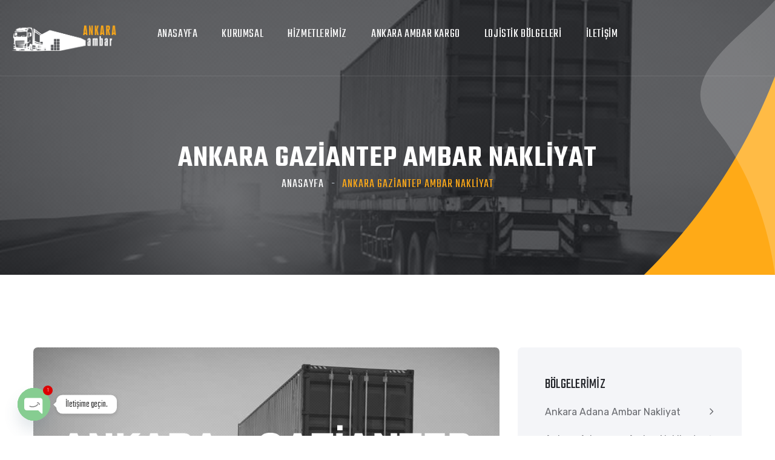

--- FILE ---
content_type: text/html; charset=UTF-8
request_url: https://www.ankarakargoambar.com/ankara-gaziantep-ambar-nakliyat-fiyati/
body_size: 15149
content:
<!doctype html>
<html lang="tr">

<head>
	<meta charset="UTF-8">
	<meta name="viewport" content="width=device-width, initial-scale=1">
	<link rel="profile" href="https://gmpg.org/xfn/11">
	<meta name="publisher" content="Ankara Ambar Kargo VS" />
<meta name="author" content="inyazilim, destek@inyazilim.com" />
<meta name="yandex-verification" content="ea04d2f96f741125" />
	<meta name='robots' content='index, follow, max-image-preview:large, max-snippet:-1, max-video-preview:-1' />

	<!-- This site is optimized with the Yoast SEO plugin v22.8 - https://yoast.com/wordpress/plugins/seo/ -->
	<title>Ankara Gaziantep Ambar Nakliyat - Ankara Ambar Kargo | 0533 400 04 51</title>
	<meta name="description" content="Ankara Gaziantep Ambar Nakliyat" />
	<link rel="canonical" href="https://www.ankarakargoambar.com/ankara-gaziantep-ambar-nakliyat-fiyati/" />
	<meta property="og:locale" content="tr_TR" />
	<meta property="og:type" content="article" />
	<meta property="og:title" content="Ankara Gaziantep Ambar Nakliyat - Ankara Ambar Kargo | 0533 400 04 51" />
	<meta property="og:description" content="Ankara Gaziantep Ambar Nakliyat" />
	<meta property="og:url" content="https://www.ankarakargoambar.com/ankara-gaziantep-ambar-nakliyat-fiyati/" />
	<meta property="og:site_name" content="Ankara Ambar Kargo | 0533 400 04 51" />
	<meta property="article:modified_time" content="2021-05-17T23:31:11+00:00" />
	<meta property="og:image" content="https://www.ankarakargoambar.com/wp-content/uploads/2021/05/ankara-gaziantep-ambar-kargo-nakliye-ambari-sehirlerarasi-nakliyat.jpg" />
	<meta property="og:image:width" content="1000" />
	<meta property="og:image:height" content="500" />
	<meta property="og:image:type" content="image/jpeg" />
	<meta name="twitter:card" content="summary_large_image" />
	<meta name="twitter:label1" content="Tahmini okuma süresi" />
	<meta name="twitter:data1" content="1 dakika" />
	<script type="application/ld+json" class="yoast-schema-graph">{"@context":"https://schema.org","@graph":[{"@type":"WebPage","@id":"https://www.ankarakargoambar.com/ankara-gaziantep-ambar-nakliyat-fiyati/","url":"https://www.ankarakargoambar.com/ankara-gaziantep-ambar-nakliyat-fiyati/","name":"Ankara Gaziantep Ambar Nakliyat - Ankara Ambar Kargo | 0533 400 04 51","isPartOf":{"@id":"https://www.ankarakargoambar.com/#website"},"primaryImageOfPage":{"@id":"https://www.ankarakargoambar.com/ankara-gaziantep-ambar-nakliyat-fiyati/#primaryimage"},"image":{"@id":"https://www.ankarakargoambar.com/ankara-gaziantep-ambar-nakliyat-fiyati/#primaryimage"},"thumbnailUrl":"https://www.ankarakargoambar.com/wp-content/uploads/2021/05/ankara-gaziantep-ambar-kargo-nakliye-ambari-sehirlerarasi-nakliyat.jpg","datePublished":"2021-05-12T14:42:31+00:00","dateModified":"2021-05-17T23:31:11+00:00","description":"Ankara Gaziantep Ambar Nakliyat","breadcrumb":{"@id":"https://www.ankarakargoambar.com/ankara-gaziantep-ambar-nakliyat-fiyati/#breadcrumb"},"inLanguage":"tr","potentialAction":[{"@type":"ReadAction","target":["https://www.ankarakargoambar.com/ankara-gaziantep-ambar-nakliyat-fiyati/"]}]},{"@type":"ImageObject","inLanguage":"tr","@id":"https://www.ankarakargoambar.com/ankara-gaziantep-ambar-nakliyat-fiyati/#primaryimage","url":"https://www.ankarakargoambar.com/wp-content/uploads/2021/05/ankara-gaziantep-ambar-kargo-nakliye-ambari-sehirlerarasi-nakliyat.jpg","contentUrl":"https://www.ankarakargoambar.com/wp-content/uploads/2021/05/ankara-gaziantep-ambar-kargo-nakliye-ambari-sehirlerarasi-nakliyat.jpg","width":1000,"height":500,"caption":"Ankara Gaziantep Ambar Nakliye Kargo Ambarı Fiyatı"},{"@type":"BreadcrumbList","@id":"https://www.ankarakargoambar.com/ankara-gaziantep-ambar-nakliyat-fiyati/#breadcrumb","itemListElement":[{"@type":"ListItem","position":1,"name":"Anasayfa","item":"https://www.ankarakargoambar.com/"},{"@type":"ListItem","position":2,"name":"Ankara Gaziantep Ambar Nakliyat"}]},{"@type":"WebSite","@id":"https://www.ankarakargoambar.com/#website","url":"https://www.ankarakargoambar.com/","name":"Ankara Ambar Kargo | 0533 400 04 51","description":"Ankara Ambar Kargo Nakliye 0533 400 04 51, Ankara Ambar, Ankara Kargo, Ambar Kargo Nakliyat,Ankara Ambar nakliye,ankara istanbul ambar nakliye,ankara istanbul ambar nakliyat, ankara izmir ambar nakliye,ankara izmir ambar nakliyat,ankara kocaeli ambar nakliye,ankara kocaeli ambar nakliyat, ankara sakarya ambar nakliyat,ankara kayseri,  ambar nakliyat,ankara mersin ambar nakliyat,ambar kargo ankara istanbul,ankara istanbul ambar kargo,","publisher":{"@id":"https://www.ankarakargoambar.com/#organization"},"potentialAction":[{"@type":"SearchAction","target":{"@type":"EntryPoint","urlTemplate":"https://www.ankarakargoambar.com/?s={search_term_string}"},"query-input":"required name=search_term_string"}],"inLanguage":"tr"},{"@type":"Organization","@id":"https://www.ankarakargoambar.com/#organization","name":"Ankara Ambar Kargo | 0533 400 04 51","url":"https://www.ankarakargoambar.com/","logo":{"@type":"ImageObject","inLanguage":"tr","@id":"https://www.ankarakargoambar.com/#/schema/logo/image/","url":"https://www.ankarakargoambar.com/wp-content/uploads/2021/05/ankara-ambar-kargo-logo.png","contentUrl":"https://www.ankarakargoambar.com/wp-content/uploads/2021/05/ankara-ambar-kargo-logo.png","width":746,"height":190,"caption":"Ankara Ambar Kargo | 0533 400 04 51"},"image":{"@id":"https://www.ankarakargoambar.com/#/schema/logo/image/"}}]}</script>
	<!-- / Yoast SEO plugin. -->


<link rel='dns-prefetch' href='//fonts.googleapis.com' />
<link rel="alternate" type="application/rss+xml" title="Ankara Ambar Kargo | 0533 400 04 51 &raquo; akışı" href="https://www.ankarakargoambar.com/feed/" />
<link rel="alternate" type="application/rss+xml" title="Ankara Ambar Kargo | 0533 400 04 51 &raquo; yorum akışı" href="https://www.ankarakargoambar.com/comments/feed/" />
<link rel="alternate" title="oEmbed (JSON)" type="application/json+oembed" href="https://www.ankarakargoambar.com/wp-json/oembed/1.0/embed?url=https%3A%2F%2Fwww.ankarakargoambar.com%2Fankara-gaziantep-ambar-nakliyat-fiyati%2F" />
<link rel="alternate" title="oEmbed (XML)" type="text/xml+oembed" href="https://www.ankarakargoambar.com/wp-json/oembed/1.0/embed?url=https%3A%2F%2Fwww.ankarakargoambar.com%2Fankara-gaziantep-ambar-nakliyat-fiyati%2F&#038;format=xml" />
<style id='wp-img-auto-sizes-contain-inline-css'>
img:is([sizes=auto i],[sizes^="auto," i]){contain-intrinsic-size:3000px 1500px}
/*# sourceURL=wp-img-auto-sizes-contain-inline-css */
</style>
<style id='wp-emoji-styles-inline-css'>

	img.wp-smiley, img.emoji {
		display: inline !important;
		border: none !important;
		box-shadow: none !important;
		height: 1em !important;
		width: 1em !important;
		margin: 0 0.07em !important;
		vertical-align: -0.1em !important;
		background: none !important;
		padding: 0 !important;
	}
/*# sourceURL=wp-emoji-styles-inline-css */
</style>
<link rel='stylesheet' id='wp-block-library-css' href='https://www.ankarakargoambar.com/wp-includes/css/dist/block-library/style.min.css?ver=6.9' media='all' />
<style id='global-styles-inline-css'>
:root{--wp--preset--aspect-ratio--square: 1;--wp--preset--aspect-ratio--4-3: 4/3;--wp--preset--aspect-ratio--3-4: 3/4;--wp--preset--aspect-ratio--3-2: 3/2;--wp--preset--aspect-ratio--2-3: 2/3;--wp--preset--aspect-ratio--16-9: 16/9;--wp--preset--aspect-ratio--9-16: 9/16;--wp--preset--color--black: #000000;--wp--preset--color--cyan-bluish-gray: #abb8c3;--wp--preset--color--white: #ffffff;--wp--preset--color--pale-pink: #f78da7;--wp--preset--color--vivid-red: #cf2e2e;--wp--preset--color--luminous-vivid-orange: #ff6900;--wp--preset--color--luminous-vivid-amber: #fcb900;--wp--preset--color--light-green-cyan: #7bdcb5;--wp--preset--color--vivid-green-cyan: #00d084;--wp--preset--color--pale-cyan-blue: #8ed1fc;--wp--preset--color--vivid-cyan-blue: #0693e3;--wp--preset--color--vivid-purple: #9b51e0;--wp--preset--gradient--vivid-cyan-blue-to-vivid-purple: linear-gradient(135deg,rgb(6,147,227) 0%,rgb(155,81,224) 100%);--wp--preset--gradient--light-green-cyan-to-vivid-green-cyan: linear-gradient(135deg,rgb(122,220,180) 0%,rgb(0,208,130) 100%);--wp--preset--gradient--luminous-vivid-amber-to-luminous-vivid-orange: linear-gradient(135deg,rgb(252,185,0) 0%,rgb(255,105,0) 100%);--wp--preset--gradient--luminous-vivid-orange-to-vivid-red: linear-gradient(135deg,rgb(255,105,0) 0%,rgb(207,46,46) 100%);--wp--preset--gradient--very-light-gray-to-cyan-bluish-gray: linear-gradient(135deg,rgb(238,238,238) 0%,rgb(169,184,195) 100%);--wp--preset--gradient--cool-to-warm-spectrum: linear-gradient(135deg,rgb(74,234,220) 0%,rgb(151,120,209) 20%,rgb(207,42,186) 40%,rgb(238,44,130) 60%,rgb(251,105,98) 80%,rgb(254,248,76) 100%);--wp--preset--gradient--blush-light-purple: linear-gradient(135deg,rgb(255,206,236) 0%,rgb(152,150,240) 100%);--wp--preset--gradient--blush-bordeaux: linear-gradient(135deg,rgb(254,205,165) 0%,rgb(254,45,45) 50%,rgb(107,0,62) 100%);--wp--preset--gradient--luminous-dusk: linear-gradient(135deg,rgb(255,203,112) 0%,rgb(199,81,192) 50%,rgb(65,88,208) 100%);--wp--preset--gradient--pale-ocean: linear-gradient(135deg,rgb(255,245,203) 0%,rgb(182,227,212) 50%,rgb(51,167,181) 100%);--wp--preset--gradient--electric-grass: linear-gradient(135deg,rgb(202,248,128) 0%,rgb(113,206,126) 100%);--wp--preset--gradient--midnight: linear-gradient(135deg,rgb(2,3,129) 0%,rgb(40,116,252) 100%);--wp--preset--font-size--small: 13px;--wp--preset--font-size--medium: 20px;--wp--preset--font-size--large: 36px;--wp--preset--font-size--x-large: 42px;--wp--preset--spacing--20: 0.44rem;--wp--preset--spacing--30: 0.67rem;--wp--preset--spacing--40: 1rem;--wp--preset--spacing--50: 1.5rem;--wp--preset--spacing--60: 2.25rem;--wp--preset--spacing--70: 3.38rem;--wp--preset--spacing--80: 5.06rem;--wp--preset--shadow--natural: 6px 6px 9px rgba(0, 0, 0, 0.2);--wp--preset--shadow--deep: 12px 12px 50px rgba(0, 0, 0, 0.4);--wp--preset--shadow--sharp: 6px 6px 0px rgba(0, 0, 0, 0.2);--wp--preset--shadow--outlined: 6px 6px 0px -3px rgb(255, 255, 255), 6px 6px rgb(0, 0, 0);--wp--preset--shadow--crisp: 6px 6px 0px rgb(0, 0, 0);}:where(.is-layout-flex){gap: 0.5em;}:where(.is-layout-grid){gap: 0.5em;}body .is-layout-flex{display: flex;}.is-layout-flex{flex-wrap: wrap;align-items: center;}.is-layout-flex > :is(*, div){margin: 0;}body .is-layout-grid{display: grid;}.is-layout-grid > :is(*, div){margin: 0;}:where(.wp-block-columns.is-layout-flex){gap: 2em;}:where(.wp-block-columns.is-layout-grid){gap: 2em;}:where(.wp-block-post-template.is-layout-flex){gap: 1.25em;}:where(.wp-block-post-template.is-layout-grid){gap: 1.25em;}.has-black-color{color: var(--wp--preset--color--black) !important;}.has-cyan-bluish-gray-color{color: var(--wp--preset--color--cyan-bluish-gray) !important;}.has-white-color{color: var(--wp--preset--color--white) !important;}.has-pale-pink-color{color: var(--wp--preset--color--pale-pink) !important;}.has-vivid-red-color{color: var(--wp--preset--color--vivid-red) !important;}.has-luminous-vivid-orange-color{color: var(--wp--preset--color--luminous-vivid-orange) !important;}.has-luminous-vivid-amber-color{color: var(--wp--preset--color--luminous-vivid-amber) !important;}.has-light-green-cyan-color{color: var(--wp--preset--color--light-green-cyan) !important;}.has-vivid-green-cyan-color{color: var(--wp--preset--color--vivid-green-cyan) !important;}.has-pale-cyan-blue-color{color: var(--wp--preset--color--pale-cyan-blue) !important;}.has-vivid-cyan-blue-color{color: var(--wp--preset--color--vivid-cyan-blue) !important;}.has-vivid-purple-color{color: var(--wp--preset--color--vivid-purple) !important;}.has-black-background-color{background-color: var(--wp--preset--color--black) !important;}.has-cyan-bluish-gray-background-color{background-color: var(--wp--preset--color--cyan-bluish-gray) !important;}.has-white-background-color{background-color: var(--wp--preset--color--white) !important;}.has-pale-pink-background-color{background-color: var(--wp--preset--color--pale-pink) !important;}.has-vivid-red-background-color{background-color: var(--wp--preset--color--vivid-red) !important;}.has-luminous-vivid-orange-background-color{background-color: var(--wp--preset--color--luminous-vivid-orange) !important;}.has-luminous-vivid-amber-background-color{background-color: var(--wp--preset--color--luminous-vivid-amber) !important;}.has-light-green-cyan-background-color{background-color: var(--wp--preset--color--light-green-cyan) !important;}.has-vivid-green-cyan-background-color{background-color: var(--wp--preset--color--vivid-green-cyan) !important;}.has-pale-cyan-blue-background-color{background-color: var(--wp--preset--color--pale-cyan-blue) !important;}.has-vivid-cyan-blue-background-color{background-color: var(--wp--preset--color--vivid-cyan-blue) !important;}.has-vivid-purple-background-color{background-color: var(--wp--preset--color--vivid-purple) !important;}.has-black-border-color{border-color: var(--wp--preset--color--black) !important;}.has-cyan-bluish-gray-border-color{border-color: var(--wp--preset--color--cyan-bluish-gray) !important;}.has-white-border-color{border-color: var(--wp--preset--color--white) !important;}.has-pale-pink-border-color{border-color: var(--wp--preset--color--pale-pink) !important;}.has-vivid-red-border-color{border-color: var(--wp--preset--color--vivid-red) !important;}.has-luminous-vivid-orange-border-color{border-color: var(--wp--preset--color--luminous-vivid-orange) !important;}.has-luminous-vivid-amber-border-color{border-color: var(--wp--preset--color--luminous-vivid-amber) !important;}.has-light-green-cyan-border-color{border-color: var(--wp--preset--color--light-green-cyan) !important;}.has-vivid-green-cyan-border-color{border-color: var(--wp--preset--color--vivid-green-cyan) !important;}.has-pale-cyan-blue-border-color{border-color: var(--wp--preset--color--pale-cyan-blue) !important;}.has-vivid-cyan-blue-border-color{border-color: var(--wp--preset--color--vivid-cyan-blue) !important;}.has-vivid-purple-border-color{border-color: var(--wp--preset--color--vivid-purple) !important;}.has-vivid-cyan-blue-to-vivid-purple-gradient-background{background: var(--wp--preset--gradient--vivid-cyan-blue-to-vivid-purple) !important;}.has-light-green-cyan-to-vivid-green-cyan-gradient-background{background: var(--wp--preset--gradient--light-green-cyan-to-vivid-green-cyan) !important;}.has-luminous-vivid-amber-to-luminous-vivid-orange-gradient-background{background: var(--wp--preset--gradient--luminous-vivid-amber-to-luminous-vivid-orange) !important;}.has-luminous-vivid-orange-to-vivid-red-gradient-background{background: var(--wp--preset--gradient--luminous-vivid-orange-to-vivid-red) !important;}.has-very-light-gray-to-cyan-bluish-gray-gradient-background{background: var(--wp--preset--gradient--very-light-gray-to-cyan-bluish-gray) !important;}.has-cool-to-warm-spectrum-gradient-background{background: var(--wp--preset--gradient--cool-to-warm-spectrum) !important;}.has-blush-light-purple-gradient-background{background: var(--wp--preset--gradient--blush-light-purple) !important;}.has-blush-bordeaux-gradient-background{background: var(--wp--preset--gradient--blush-bordeaux) !important;}.has-luminous-dusk-gradient-background{background: var(--wp--preset--gradient--luminous-dusk) !important;}.has-pale-ocean-gradient-background{background: var(--wp--preset--gradient--pale-ocean) !important;}.has-electric-grass-gradient-background{background: var(--wp--preset--gradient--electric-grass) !important;}.has-midnight-gradient-background{background: var(--wp--preset--gradient--midnight) !important;}.has-small-font-size{font-size: var(--wp--preset--font-size--small) !important;}.has-medium-font-size{font-size: var(--wp--preset--font-size--medium) !important;}.has-large-font-size{font-size: var(--wp--preset--font-size--large) !important;}.has-x-large-font-size{font-size: var(--wp--preset--font-size--x-large) !important;}
/*# sourceURL=global-styles-inline-css */
</style>

<style id='classic-theme-styles-inline-css'>
/*! This file is auto-generated */
.wp-block-button__link{color:#fff;background-color:#32373c;border-radius:9999px;box-shadow:none;text-decoration:none;padding:calc(.667em + 2px) calc(1.333em + 2px);font-size:1.125em}.wp-block-file__button{background:#32373c;color:#fff;text-decoration:none}
/*# sourceURL=/wp-includes/css/classic-themes.min.css */
</style>
<link rel='stylesheet' id='chaty-front-css-css' href='https://www.ankarakargoambar.com/wp-content/plugins/chaty/css/chaty-front.min.css?ver=3.2.41621884610' media='all' />
<link rel='stylesheet' id='owl-carousel-css' href='https://www.ankarakargoambar.com/wp-content/plugins/linoor-addon/assets/vendors/owl-carousel/owl.css?ver=1619821278' media='all' />
<link rel='stylesheet' id='jarallax-css' href='https://www.ankarakargoambar.com/wp-content/plugins/linoor-addon/assets/vendors/jarallax/jarallax.css?ver=1619821278' media='all' />
<link rel='stylesheet' id='animate-css' href='https://www.ankarakargoambar.com/wp-content/plugins/linoor-addon/assets/vendors/animate/animate.min.css?ver=1619821278' media='all' />
<link rel='stylesheet' id='jquery-fancybox-css' href='https://www.ankarakargoambar.com/wp-content/plugins/linoor-addon/assets/vendors/jquery-fancybox/jquery.fancybox.min.css?ver=1619821278' media='all' />
<link rel='stylesheet' id='jquery-ui-css' href='https://www.ankarakargoambar.com/wp-content/plugins/linoor-addon/assets/vendors/jquery-ui/jquery-ui.css?ver=1619821278' media='all' />
<link rel='stylesheet' id='linoor-fonts-css' href='//fonts.googleapis.com/css?family=Rubik%3A400%2C700%7CTeko%3A300%2C400%2C500%2C600%2C700%26subset%3Dlatin%2Clatin-ext' media='all' />
<link rel='stylesheet' id='flaticons-css' href='https://www.ankarakargoambar.com/wp-content/themes/ambar/assets/vendors/flaticons/css/flaticon.css?ver=1.1' media='all' />
<link rel='stylesheet' id='bootstrap-css' href='https://www.ankarakargoambar.com/wp-content/themes/ambar/assets/vendors/bootstrap/css/bootstrap.min.css?ver=4.5.3' media='all' />
<link rel='stylesheet' id='fontawesome-css' href='https://www.ankarakargoambar.com/wp-content/themes/ambar/assets/vendors/fontawesome/css/all.min.css?ver=5.15.1' media='all' />
<link rel='stylesheet' id='linoor-style-css' href='https://www.ankarakargoambar.com/wp-content/themes/ambar/style.css?ver=1768921388' media='all' />
<link rel='stylesheet' id='linoor-main-css' href='https://www.ankarakargoambar.com/wp-content/themes/ambar/assets/css/linoor-main.css?ver=1768921388' media='all' />
<style id='linoor-main-inline-css'>
:root {--thm-base: #ffaa17; --thm-black: #222429; }.page-banner .image-layer { background-image: url(); } :root {--thm-base: #ffaa17; --thm-black: #222429; }.page-banner .image-layer { background-image: url(https://www.ankarakargoambar.com/wp-content/uploads/2021/05/ankara-gaziantep-ambar-kargo-nakliye-ambari.jpg); }
/*# sourceURL=linoor-main-inline-css */
</style>
<link rel='stylesheet' id='linoor-responsive-css' href='https://www.ankarakargoambar.com/wp-content/themes/ambar/assets/css/linoor-responsive.css?ver=1768921388' media='all' />
<script src="https://www.ankarakargoambar.com/wp-includes/js/jquery/jquery.min.js?ver=3.7.1" id="jquery-core-js"></script>
<script src="https://www.ankarakargoambar.com/wp-includes/js/jquery/jquery-migrate.min.js?ver=3.4.1" id="jquery-migrate-js"></script>
<meta name="generator" content="WordPress 6.9" />
<link rel='shortlink' href='https://www.ankarakargoambar.com/?p=1252' />
<meta name="generator" content="Elementor 3.21.8; features: e_optimized_assets_loading, additional_custom_breakpoints; settings: css_print_method-external, google_font-enabled, font_display-auto">
<link rel="icon" href="https://www.ankarakargoambar.com/wp-content/uploads/2021/05/cropped-ankara-ambar-kargo-nakliyat-32x32.png" sizes="32x32" />
<link rel="icon" href="https://www.ankarakargoambar.com/wp-content/uploads/2021/05/cropped-ankara-ambar-kargo-nakliyat-192x192.png" sizes="192x192" />
<link rel="apple-touch-icon" href="https://www.ankarakargoambar.com/wp-content/uploads/2021/05/cropped-ankara-ambar-kargo-nakliyat-180x180.png" />
<meta name="msapplication-TileImage" content="https://www.ankarakargoambar.com/wp-content/uploads/2021/05/cropped-ankara-ambar-kargo-nakliyat-270x270.png" />
<style id="kirki-inline-styles"></style><link rel='stylesheet' id='elementor-frontend-css' href='https://www.ankarakargoambar.com/wp-content/plugins/elementor/assets/css/frontend.min.css?ver=3.21.8' media='all' />
<link rel='stylesheet' id='elementor-post-293-css' href='https://www.ankarakargoambar.com/wp-content/uploads/elementor/css/post-293.css?ver=1717140885' media='all' />
<link rel='stylesheet' id='elementor-icons-css' href='https://www.ankarakargoambar.com/wp-content/plugins/elementor/assets/lib/eicons/css/elementor-icons.min.css?ver=5.29.0' media='all' />
<link rel='stylesheet' id='swiper-css' href='https://www.ankarakargoambar.com/wp-content/plugins/elementor/assets/lib/swiper/v8/css/swiper.min.css?ver=8.4.5' media='all' />
<link rel='stylesheet' id='elementor-post-912-css' href='https://www.ankarakargoambar.com/wp-content/uploads/elementor/css/post-912.css?ver=1717140885' media='all' />
<link rel='stylesheet' id='elementor-global-css' href='https://www.ankarakargoambar.com/wp-content/uploads/elementor/css/global.css?ver=1717140885' media='all' />
<link rel='stylesheet' id='google-fonts-1-css' href='https://fonts.googleapis.com/css?family=Roboto%3A100%2C100italic%2C200%2C200italic%2C300%2C300italic%2C400%2C400italic%2C500%2C500italic%2C600%2C600italic%2C700%2C700italic%2C800%2C800italic%2C900%2C900italic%7CRoboto+Slab%3A100%2C100italic%2C200%2C200italic%2C300%2C300italic%2C400%2C400italic%2C500%2C500italic%2C600%2C600italic%2C700%2C700italic%2C800%2C800italic%2C900%2C900italic&#038;display=auto&#038;subset=latin-ext&#038;ver=6.9' media='all' />
</head>

<body class="wp-singular page-template-default page page-id-1252 wp-custom-logo wp-theme-ambar elementor-default elementor-kit-912">
	
		<div style="position:fixed;width:100px;height:100px;left:-200px;overflow:hidden;">
<a href="https://www.ankarakargoambar.com/" title="ankara ambar kargo">ankara ambar kargo</a> 
<a href="https://www.ikincielesyasatal.com/" title="ikinci el eşya alanlar">ikinci el beyaz eşya alanlar</a> 
<a href="https://www.alperenerol.av.tr/" title="antalya avukat">antalya avukat</a>
</div>
	
	<div class="page-wrapper ">
		<div id="page" class="site">


			<!-- Main Header -->
						<header class="main-header header-style-one sticky-menu">

				<!-- Header Upper -->
				<div class="header-upper">
					<div class="inner-container clearfix">
						<!--Logo-->
						<div class="logo-box">
							<div class="logo">
								<a href="https://www.ankarakargoambar.com/">
									<img width="175" src="https://www.ankarakargoambar.com/wp-content/uploads/2021/05/ankara-ambar-kargo-logo.png" alt="Ankara Ambar Kargo | 0533 400 04 51">								</a>
							</div>
						</div>
						<div class="nav-outer clearfix">
							<!--Mobile Navigation Toggler-->
							<div class="mobile-nav-toggler"><span class="icon flaticon-menu-2"></span><span class="txt">Menu</span></div>

							<!-- Main Menu -->
							<nav class="main-menu navbar-expand-md navbar-light">
								<div class="collapse navbar-collapse show clearfix" id="navbarSupportedContent">
									<div class="menu-main-menu-container"><ul id="primary-menu" class="navigation clearfix"><li id="menu-item-984" class="menu-item menu-item-type-post_type menu-item-object-page menu-item-home menu-item-984"><a href="https://www.ankarakargoambar.com/">Anasayfa</a></li>
<li id="menu-item-1846" class="menu-item menu-item-type-post_type menu-item-object-page menu-item-1846"><a href="https://www.ankarakargoambar.com/ankara-ambar-kargo-hakkinda/">Kurumsal</a></li>
<li id="menu-item-975" class="menu-item menu-item-type-custom menu-item-object-custom menu-item-home menu-item-has-children menu-item-975"><a href="https://www.ankarakargoambar.com/">Hizmetlerimiz</a>
<ul class="sub-menu">
	<li id="menu-item-1161" class="menu-item menu-item-type-post_type menu-item-object-page menu-item-1161"><a href="https://www.ankarakargoambar.com/ambar-kargo-tasimaciligi/">Ambar Kargo</a></li>
	<li id="menu-item-1165" class="menu-item menu-item-type-post_type menu-item-object-page menu-item-1165"><a href="https://www.ankarakargoambar.com/kargo-tasimaciligi/">Kargo Taşımacılığı</a></li>
	<li id="menu-item-1835" class="menu-item menu-item-type-post_type menu-item-object-page menu-item-1835"><a href="https://www.ankarakargoambar.com/parsiyel-tasimacilik/">Parsiyel Taşımacılık</a></li>
	<li id="menu-item-1841" class="menu-item menu-item-type-post_type menu-item-object-page menu-item-1841"><a href="https://www.ankarakargoambar.com/ankara-sehirlerarasi-nakliyat/">Şehirlerarası Nakliyat</a></li>
</ul>
</li>
<li id="menu-item-977" class="menu-item menu-item-type-custom menu-item-object-custom menu-item-977"><a href="https://www.ankarakargoambar.com/ambar-kargo-tasimaciligi/">Ankara Ambar Kargo</a></li>
<li id="menu-item-1572" class="menu-item menu-item-type-post_type menu-item-object-page menu-item-1572"><a href="https://www.ankarakargoambar.com/ankara-ambar-kargo-lojistik-bolgeleri/">Lojistik Bölgeleri</a></li>
<li id="menu-item-1168" class="menu-item menu-item-type-post_type menu-item-object-page menu-item-1168"><a href="https://www.ankarakargoambar.com/ankara-ambar-kargo-iletisim/">İletişim</a></li>
</ul></div>								</div>
							</nav>
						</div>

						<div class="other-links clearfix">
							<!--Search Btn-->
														
																				</div>

					</div>
				</div>
				<!--End Header Upper-->


			</header>
			<!-- End Main Header -->


			<!--Search Popup-->
			<div class="search-popup">
				<div class="search-popup__overlay">
				</div><!-- /.search-popup__overlay -->
				<div class="search-popup__inner">
					<form role="search" method="get" class="searchform" action="https://www.ankarakargoambar.com/" >
        <input type="text" value="" name="s" placeholder="Search here...">
        <button type="submit"><i class="icon flaticon-magnifying-glass-1"></i></button>
    </form>				</div><!-- /.search-popup__inner -->
			</div><!-- /.search-popup -->


			
							
<!-- Banner Section -->
<section class="page-banner">
    <div class="image-layer"></div>
    <div class="shape-1"></div>
    <div class="shape-2"></div>
    <div class="banner-inner">
        <div class="auto-container">
            <div class="inner-container clearfix">
                                <h1>
                                            Ankara Gaziantep Ambar Nakliyat                                    </h1>

                
                                    <div class="page-nav">
                        <ul class="bread-crumb clearfix"><li class="thm-breadcrumb__item"><a href="https://www.ankarakargoambar.com">Anasayfa</a></li><li class="thm-breadcrumb__item active"><span>Ankara Gaziantep Ambar Nakliyat</span></li></ul>                    </div>
                            </div>
        </div>
    </div>
</section>
<!--End Banner Section -->			



<div class="sidebar-page-container">
	<div class="auto-container">
		<div class="row clearfix">

			<!--Content Side-->
			<div class="content-side col-lg-8 col-md-12 col-sm-12">
				<main id="primary" class="site-main blog-posts">

					
<article id="post-1252" class="post-details post-1252 page type-page status-publish has-post-thumbnail hentry">
	<div class="inner-box">
		
			<div class="image-box post-thumbnail">
				<img fetchpriority="high" width="1000" height="500" src="https://www.ankarakargoambar.com/wp-content/uploads/2021/05/ankara-gaziantep-ambar-kargo-nakliye-ambari-sehirlerarasi-nakliyat.jpg" class="attachment-post-thumbnail size-post-thumbnail wp-post-image" alt="Ankara Gaziantep Ambar Nakliye Kargo Ambarı Fiyatı" decoding="async" srcset="https://www.ankarakargoambar.com/wp-content/uploads/2021/05/ankara-gaziantep-ambar-kargo-nakliye-ambari-sehirlerarasi-nakliyat.jpg 1000w, https://www.ankarakargoambar.com/wp-content/uploads/2021/05/ankara-gaziantep-ambar-kargo-nakliye-ambari-sehirlerarasi-nakliyat-300x150.jpg 300w, https://www.ankarakargoambar.com/wp-content/uploads/2021/05/ankara-gaziantep-ambar-kargo-nakliye-ambari-sehirlerarasi-nakliyat-768x384.jpg 768w, https://www.ankarakargoambar.com/wp-content/uploads/2021/05/ankara-gaziantep-ambar-kargo-nakliye-ambari-sehirlerarasi-nakliyat-570x285.jpg 570w, https://www.ankarakargoambar.com/wp-content/uploads/2021/05/ankara-gaziantep-ambar-kargo-nakliye-ambari-sehirlerarasi-nakliyat-380x190.jpg 380w" sizes="(max-width: 1000px) 100vw, 1000px" />			</div><!-- .post-thumbnail -->

		

		<div class="lower-box">

			<div class="entry-content clearfix text">
				<h1><strong>Ankara Gaziantep Ambar Kargo</strong></h1>
<p>Ankara Gaziantep arasındaki nakliyat hizmetleri vermekte olan bir nakliyat firmasıyız. Vermiş olduğumuz hizmetler hızlı ve bütçenizi sarsmayacak kadar ekonomik bir şekilde yürütülmektedir. İşinde uzman profesyonel bir ekiple ve son sistem ekipmanlarla çalışmaktayız. Vermekte olduğumuz güvenli ve kaliteli hizmetler müşteri memnuniyeti esasına dayanmaktadır.</p>
<p>Profesyonel bir ekip ve gelişmiş son sistem ekipmanlarla çalışmaktayız. Firmamız son yıllarda sıkça karşımıza çıkmakta olan bir hizmet olan <strong>Ambar hizmeti </strong>vermektedir. Çok ekonomik ve kullanışlı bir uygulama olan Ambar hizmeti ile sektörde büyük bir açığı kapatmaktadır. <strong>Ankara ambar firması </strong>olarak hizmete konu olan eşyaların özelliklerine uygun ambalajlanması ve taşınmasını temin etmekteyiz.</p>
<p>Tek bir araçla birden fazla kişinin eşyalarının taşınma işlemini Ambar hizmeti denilmektedir. Aynı araçla aynı yöne gidecek eşyaları aynı anda taşımak hem maddi anlamda bütçenizi sarsmayacak hem ben çok pratik bir şekilde eşyalarınız yerine ulaşacaktır.</p>
<p><strong>Hizmetlerimiz</strong></p>
<p>Firmamız Ankara ile Gaziantep arasında nakliyata konu olabilecek her türlü eşya ve yükü güvenli bir şekilde yeni adresine teslim etmektedir. Eşyalarınızı güvenli ve hasarsız bir şekilde, taşınacak eşyanın özelliğini ve yapısına uygun olarak taşımaktadır. Vermiş olduğumuz hizmetler arasında yer alanlardan bazıları şunlardır;</p>
<ul>
<li>Ankara Gaziantep arası eşya taşımacılığı</li>
<li>Nakliyat ambarı</li>
<li>Parça yük nakliyesi</li>
<li>Komple nakliyat hizmetleri vermekte olan firmamız ile iletişim numaraları üzerinden irtibata geçebilirsiniz. Ayrıca sürekli güncellediğimde internet sitemiz üzerinden vermiş olduğumuz bütün hizmetleri ayrıntılı olarak inceleyebilirsiniz.</li>
</ul>
			</div><!-- .entry-content -->
		</div><!-- /.lower-box -->

	</div><!-- /.inner-box -->
</article><!-- #post-1252 -->


				</main><!-- #main -->
			</div>

							<!--Sidebar Side-->
				<div class="sidebar-side col-lg-4 col-md-12 col-sm-12">
					<aside class="sidebar blog-sidebar">
						
<aside id="secondary" class="widget-area">
	<section id="pages-3" class="widget sidebar-widget widget_pages"><div class="widget-inner"><div class="sidebar-title"><h4>Bölgelerimiz</h4></div>
			<ul>
				<li class="page_item page-item-1192"><a href="https://www.ankarakargoambar.com/ankara-adana-ambar-nakliyat-fiyati/">Ankara Adana Ambar Nakliyat</a></li>
<li class="page_item page-item-1411"><a href="https://www.ankarakargoambar.com/ankara-adiyaman-ambar-nakliyat-fiyati/">Ankara Adıyaman Ambar Nakliyat</a></li>
<li class="page_item page-item-1419"><a href="https://www.ankarakargoambar.com/ankara-afyonkarahisar-ambar-nakliyat-fiyati/">Ankara Afyonkarahisar Ambar Nakliyat</a></li>
<li class="page_item page-item-1421"><a href="https://www.ankarakargoambar.com/ankara-agri-ambar-nakliyat-fiyati/">Ankara Ağrı Ambar Nakliyat</a></li>
<li class="page_item page-item-1423"><a href="https://www.ankarakargoambar.com/ankara-aksaray-ambar-nakliyat-fiyati/">Ankara Aksaray Ambar Nakliyat</a></li>
<li class="page_item page-item-1426"><a href="https://www.ankarakargoambar.com/ankara-amasya-ambar-nakliyat-fiyati/">Ankara Amasya Ambar Nakliyat</a></li>
<li class="page_item page-item-1842"><a href="https://www.ankarakargoambar.com/ankara-ambar-kargo-hakkinda/">Ankara Ambar Hakkında</a></li>
<li class="page_item page-item-1199"><a href="https://www.ankarakargoambar.com/ankara-ambar-kargo-lojistik-bolgeleri/">Ankara Ambar Kargo Lojistik Bölgeleri</a></li>
<li class="page_item page-item-1221"><a href="https://www.ankarakargoambar.com/ankara-antalya-ambar-nakliyat-fiyati/">Ankara Antalya Ambar Nakliyat</a></li>
<li class="page_item page-item-1429"><a href="https://www.ankarakargoambar.com/ankara-ardahan-ambar-nakliyat-fiyati/">Ankara Ardahan Ambar Nakliyat</a></li>
<li class="page_item page-item-1434"><a href="https://www.ankarakargoambar.com/ankara-artvin-ambar-nakliyat-fiyati/">Ankara Artvin Ambar Nakliyat</a></li>
<li class="page_item page-item-1248"><a href="https://www.ankarakargoambar.com/ankara-aydin-ambar-nakliyat-fiyati/">Ankara Aydın Ambar Nakliyat</a></li>
<li class="page_item page-item-1250"><a href="https://www.ankarakargoambar.com/ankara-balikesir-ambar-nakliyat-fiyati/">Ankara Balıkesir Ambar Nakliyat</a></li>
<li class="page_item page-item-1436"><a href="https://www.ankarakargoambar.com/ankara-bartin-ambar-nakliyat-fiyati/">Ankara Bartın Ambar Nakliyat</a></li>
<li class="page_item page-item-1438"><a href="https://www.ankarakargoambar.com/ankara-batman-ambar-nakliyat-fiyati/">Ankara Batman Ambar Nakliyat</a></li>
<li class="page_item page-item-1440"><a href="https://www.ankarakargoambar.com/ankara-bayburt-ambar-nakliyat-fiyati/">Ankara Bayburt Ambar Nakliyat</a></li>
<li class="page_item page-item-1442"><a href="https://www.ankarakargoambar.com/ankara-bilecik-ambar-nakliyat-fiyati/">Ankara Bilecik Ambar Nakliyat</a></li>
<li class="page_item page-item-1444"><a href="https://www.ankarakargoambar.com/ankara-bingol-ambar-nakliyat-fiyati/">Ankara Bingöl Ambar Nakliyat</a></li>
<li class="page_item page-item-1446"><a href="https://www.ankarakargoambar.com/ankara-bitlis-ambar-nakliyat-fiyati/">Ankara Bitlis Ambar Nakliyat</a></li>
<li class="page_item page-item-1448"><a href="https://www.ankarakargoambar.com/ankara-bolu-ambar-nakliyat-fiyati/">Ankara Bolu Ambar Nakliyat</a></li>
<li class="page_item page-item-1450"><a href="https://www.ankarakargoambar.com/ankara-burdur-ambar-nakliyat-fiyati/">Ankara Burdur Ambar Nakliyat</a></li>
<li class="page_item page-item-1224"><a href="https://www.ankarakargoambar.com/ankara-bursa-ambar-nakliyat-fiyati/">Ankara Bursa Ambar Nakliyat</a></li>
<li class="page_item page-item-1452"><a href="https://www.ankarakargoambar.com/ankara-canakkale-ambar-nakliyat-fiyati/">Ankara Çanakkale Ambar Nakliyat</a></li>
<li class="page_item page-item-1454"><a href="https://www.ankarakargoambar.com/ankara-cankiri-ambar-nakliyat-fiyati/">Ankara Çankırı Ambar Nakliyat</a></li>
<li class="page_item page-item-1456"><a href="https://www.ankarakargoambar.com/ankara-corum-ambar-nakliyat-fiyati/">Ankara Çorum Ambar Nakliyat</a></li>
<li class="page_item page-item-1458"><a href="https://www.ankarakargoambar.com/ankara-denizli-ambar-nakliyat-fiyati/">Ankara Denizli Ambar Nakliyat</a></li>
<li class="page_item page-item-1226"><a href="https://www.ankarakargoambar.com/ankara-diyarbakir-ambar-nakliyat-fiyati/">Ankara Diyarbakır Ambar Nakliyat</a></li>
<li class="page_item page-item-1460"><a href="https://www.ankarakargoambar.com/ankara-duzce-ambar-nakliyat-fiyati/">Ankara Düzce Ambar Nakliyat</a></li>
<li class="page_item page-item-1465"><a href="https://www.ankarakargoambar.com/ankara-edirne-ambar-nakliyat-fiyati/">Ankara Edirne Ambar Nakliyat</a></li>
<li class="page_item page-item-1468"><a href="https://www.ankarakargoambar.com/ankara-elazig-ambar-nakliyat-fiyati/">Ankara Elâzığ Ambar Nakliyat</a></li>
<li class="page_item page-item-1470"><a href="https://www.ankarakargoambar.com/ankara-erzincan-ambar-nakliyat-fiyati/">Ankara Erzincan Ambar Nakliyat</a></li>
<li class="page_item page-item-1472"><a href="https://www.ankarakargoambar.com/ankara-erzurum-ambar-nakliyat-fiyati/">Ankara Erzurum Ambar Nakliyat</a></li>
<li class="page_item page-item-1474"><a href="https://www.ankarakargoambar.com/ankara-eskisehir-ambar-nakliyat-fiyati/">Ankara Eskişehir Ambar Nakliyat</a></li>
<li class="page_item page-item-1252 current_page_item"><a href="https://www.ankarakargoambar.com/ankara-gaziantep-ambar-nakliyat-fiyati/" aria-current="page">Ankara Gaziantep Ambar Nakliyat</a></li>
<li class="page_item page-item-1476"><a href="https://www.ankarakargoambar.com/ankara-giresun-ambar-nakliyat-fiyati/">Ankara Giresun Ambar Nakliyat</a></li>
<li class="page_item page-item-1478"><a href="https://www.ankarakargoambar.com/ankara-gumushane-ambar-nakliyat-fiyati/">Ankara Gümüşhane Ambar Nakliyat</a></li>
<li class="page_item page-item-1480"><a href="https://www.ankarakargoambar.com/ankara-hakkari-ambar-nakliyat-fiyati/">Ankara Hakkâri Ambar Nakliyat</a></li>
<li class="page_item page-item-1234"><a href="https://www.ankarakargoambar.com/ankara-hatay-ambar-nakliyat-fiyati/">Ankara Hatay Ambar Nakliyat</a></li>
<li class="page_item page-item-1482"><a href="https://www.ankarakargoambar.com/ankara-igdir-ambar-nakliyat-fiyati/">Ankara Iğdır Ambar Nakliyat</a></li>
<li class="page_item page-item-1484"><a href="https://www.ankarakargoambar.com/ankara-isparta-ambar-nakliyat-fiyati/">Ankara Isparta Ambar Nakliyat</a></li>
<li class="page_item page-item-1239"><a href="https://www.ankarakargoambar.com/ankara-istanbul-ambar-nakliyat-fiyati/">Ankara İstanbul Ambar Nakliyat</a></li>
<li class="page_item page-item-1241"><a href="https://www.ankarakargoambar.com/ankara-izmir-ambar-nakliyat-fiyati/">Ankara İzmir Ambar Nakliyat</a></li>
<li class="page_item page-item-1276"><a href="https://www.ankarakargoambar.com/ankara-kahramanmaras-ambar-nakliyat-fiyati/">Ankara Kahramanmaraş Ambar Nakliyat</a></li>
<li class="page_item page-item-1486"><a href="https://www.ankarakargoambar.com/ankara-karabuk-ambar-nakliyat-fiyati/">Ankara Karabük Ambar Nakliyat</a></li>
<li class="page_item page-item-1488"><a href="https://www.ankarakargoambar.com/ankara-karaman-ambar-nakliyat-fiyati/">Ankara Karaman Ambar Nakliyat</a></li>
<li class="page_item page-item-1490"><a href="https://www.ankarakargoambar.com/ankara-kars-ambar-nakliyat-fiyati/">Ankara Kars Ambar Nakliyat</a></li>
<li class="page_item page-item-1492"><a href="https://www.ankarakargoambar.com/ankara-kastamonu-ambar-nakliyat-fiyati/">Ankara Kastamonu Ambar Nakliyat</a></li>
<li class="page_item page-item-1254"><a href="https://www.ankarakargoambar.com/ankara-kayseri-ambar-nakliyat-fiyati/">Ankara Kayseri Ambar Nakliyat</a></li>
<li class="page_item page-item-1500"><a href="https://www.ankarakargoambar.com/ankara-kilis-ambar-nakliyat-fiyati/">Ankara Kilis Ambar Nakliyat</a></li>
<li class="page_item page-item-1494"><a href="https://www.ankarakargoambar.com/ankara-kirikkale-ambar-nakliyat-fiyati/">Ankara Kırıkkale Ambar Nakliyat</a></li>
<li class="page_item page-item-1496"><a href="https://www.ankarakargoambar.com/ankara-kirklareli-ambar-nakliyat-fiyati/">Ankara Kırklareli Ambar Nakliyat</a></li>
<li class="page_item page-item-1498"><a href="https://www.ankarakargoambar.com/ankara-kirsehir-ambar-nakliyat-fiyati/">Ankara Kırşehir Ambar Nakliyat</a></li>
<li class="page_item page-item-1259"><a href="https://www.ankarakargoambar.com/ankara-kocaeli-ambar-nakliyat-fiyati/">Ankara Kocaeli Ambar Nakliyat</a></li>
<li class="page_item page-item-1264"><a href="https://www.ankarakargoambar.com/ankara-konya-ambar-nakliyat-fiyati/">Ankara Konya Ambar Nakliyat</a></li>
<li class="page_item page-item-1502"><a href="https://www.ankarakargoambar.com/ankara-kutahya-ambar-nakliyat-fiyati/">Ankara Kütahya Ambar Nakliyat</a></li>
<li class="page_item page-item-1507"><a href="https://www.ankarakargoambar.com/ankara-malatya-ambar-nakliyat-fiyati/">Ankara Malatya Ambar Nakliyat</a></li>
<li class="page_item page-item-1266"><a href="https://www.ankarakargoambar.com/ankara-manisa-ambar-nakliyat-fiyati/">Ankara Manisa Ambar Nakliyat</a></li>
<li class="page_item page-item-1509"><a href="https://www.ankarakargoambar.com/ankara-mardin-ambar-nakliyat-fiyati/">Ankara Mardin Ambar Nakliyat</a></li>
<li class="page_item page-item-1268"><a href="https://www.ankarakargoambar.com/ankara-mersin-ambar-nakliyat-fiyati/">Ankara Mersin Ambar Nakliyat</a></li>
<li class="page_item page-item-1511"><a href="https://www.ankarakargoambar.com/ankara-mugla-ambar-nakliyat-fiyat/">Ankara Muğla Ambar Nakliyat</a></li>
<li class="page_item page-item-1513"><a href="https://www.ankarakargoambar.com/ankara-mus-ambar-nakliyat-fiyati/">Ankara Muş Ambar Nakliyat</a></li>
<li class="page_item page-item-1515"><a href="https://www.ankarakargoambar.com/ankara-nevsehir-ambar-nakliyat-fiyat/">Ankara Nevşehir Ambar Nakliyat</a></li>
<li class="page_item page-item-1517"><a href="https://www.ankarakargoambar.com/ankara-nigde-ambar-nakliyat-fiyat/">Ankara Niğde Ambar Nakliyat</a></li>
<li class="page_item page-item-1519"><a href="https://www.ankarakargoambar.com/ankara-ordu-ambar-nakliyat-fiyati/">Ankara Ordu Ambar Nakliyat</a></li>
<li class="page_item page-item-1521"><a href="https://www.ankarakargoambar.com/ankara-osmaniye-ambar-nakliyat-fiyati/">Ankara Osmaniye Ambar Nakliyat</a></li>
<li class="page_item page-item-1939"><a href="https://www.ankarakargoambar.com/ankara-ostim-ambar/">Ankara Ostim Ambar</a></li>
<li class="page_item page-item-1523"><a href="https://www.ankarakargoambar.com/ankara-rize-ambar-nakliyat-fiyati/">Ankara Rize Ambar Nakliyat</a></li>
<li class="page_item page-item-1525"><a href="https://www.ankarakargoambar.com/ankara-sakarya-ambar-nakliyat-fiyati/">Ankara Sakarya Ambar Nakliyat</a></li>
<li class="page_item page-item-1243"><a href="https://www.ankarakargoambar.com/ankara-samsun-ambar-nakliyat-fiyati/">Ankara Samsun Ambar Nakliyat</a></li>
<li class="page_item page-item-1245"><a href="https://www.ankarakargoambar.com/ankara-sanliurfa-ambar-nakliyat-fiyati/">Ankara Şanlıurfa Ambar Nakliyat</a></li>
<li class="page_item page-item-1527"><a href="https://www.ankarakargoambar.com/ankara-siirt-ambar-nakliyat-fiyati/">Ankara Siirt Ambar Nakliyat</a></li>
<li class="page_item page-item-1529"><a href="https://www.ankarakargoambar.com/ankara-sinop-ambar-nakliyat-fiyati/">Ankara Sinop Ambar Nakliyat</a></li>
<li class="page_item page-item-1531"><a href="https://www.ankarakargoambar.com/ankara-sivas-ambar-nakliyat-fiyati/">Ankara Sivas Ambar Nakliyat</a></li>
<li class="page_item page-item-1533"><a href="https://www.ankarakargoambar.com/ankara-sirnak-ambar-nakliyat-fiyati/">Ankara Şırnak Ambar Nakliyat</a></li>
<li class="page_item page-item-1535"><a href="https://www.ankarakargoambar.com/ankara-tekirdag-ambar-nakliyat-fiyati/">Ankara Tekirdağ Ambar Nakliyat</a></li>
<li class="page_item page-item-1537"><a href="https://www.ankarakargoambar.com/ankara-tokat-ambar-nakliyat-fiyati/">Ankara Tokat Ambar Nakliyat</a></li>
<li class="page_item page-item-1539"><a href="https://www.ankarakargoambar.com/ankara-trabzon-ambar-nakliyat-fiyati/">Ankara Trabzon Ambar Nakliyat</a></li>
<li class="page_item page-item-1541"><a href="https://www.ankarakargoambar.com/ankara-tunceli-ambar-nakliyat-fiyati/">Ankara Tunceli Ambar Nakliyat</a></li>
<li class="page_item page-item-1543"><a href="https://www.ankarakargoambar.com/ankara-usak-ambar-nakliyat-fiyati/">Ankara Uşak Ambar Nakliyat</a></li>
<li class="page_item page-item-1274"><a href="https://www.ankarakargoambar.com/ankara-van-ambar-nakliyat-fiyati/">Ankara Van Ambar Nakliyat</a></li>
<li class="page_item page-item-1545"><a href="https://www.ankarakargoambar.com/ankara-yalova-ambar-nakliyat-fiyati/">Ankara Yalova Ambar Nakliyat</a></li>
<li class="page_item page-item-1547"><a href="https://www.ankarakargoambar.com/ankara-yozgat-ambar-nakliyat-fiyati/">Ankara Yozgat Ambar Nakliyat</a></li>
<li class="page_item page-item-1549"><a href="https://www.ankarakargoambar.com/ankara-zonguldak-ambar-nakliyat-fiyati/">Ankara Zonguldak Ambar Nakliyat</a></li>
<li class="page_item page-item-1832"><a href="https://www.ankarakargoambar.com/parsiyel-tasimacilik/">Parsiyel Taşımacılık</a></li>
<li class="page_item page-item-1839"><a href="https://www.ankarakargoambar.com/ankara-sehirlerarasi-nakliyat/">Şehirlerarası Nakliyat</a></li>
			</ul>

			</div></section></aside><!-- #secondary -->					</aside>
				</div>
			
		</div>
	</div>
</div>









	
                    <!-- the loop -->
                            		<div data-elementor-type="wp-post" data-elementor-id="293" class="elementor elementor-293">
						<section class="elementor-section elementor-top-section elementor-element elementor-element-2b81bb3 elementor-section-full_width main-footer elementor-section-height-default elementor-section-height-default" data-id="2b81bb3" data-element_type="section">
						<div class="elementor-container elementor-column-gap-no">
					<div class="elementor-column elementor-col-100 elementor-top-column elementor-element elementor-element-b302d1b" data-id="b302d1b" data-element_type="column">
			<div class="elementor-widget-wrap elementor-element-populated">
						<section class="elementor-section elementor-inner-section elementor-element elementor-element-ae18fab elementor-section-boxed elementor-section-height-default elementor-section-height-default" data-id="ae18fab" data-element_type="section">
						<div class="elementor-container elementor-column-gap-extended">
					<div class="elementor-column elementor-col-33 elementor-inner-column elementor-element elementor-element-44086f9" data-id="44086f9" data-element_type="column">
			<div class="elementor-widget-wrap elementor-element-populated">
						<div class="elementor-element elementor-element-5153c98 elementor-widget elementor-widget-footer-about" data-id="5153c98" data-element_type="widget" data-widget_type="footer-about.default">
				<div class="elementor-widget-container">
			        <div class="footer-widget logo-widget">
            <div class="widget-content">
                <div class="logo">
                    <a href="https://www.ankarakargoambar.com/"><img decoding="async" id="fLogo" src="https://www.ankarakargoambar.com/wp-content/uploads/2021/05/ankara-ambar-logo.png" alt="Ankara Ambar Kargo | 0533 400 04 51" /></a>
                </div>
                <div class="text">Türkiye’nin geniş nakliye altyapıya sahip müşteri odaklı ilk lojistik firması. Güvenli ve kaliteli ambar nakliye deneyimi. <br>
Anında Fiyatlandırma.
</div>
                <ul class="social-links clearfix list-unstyled m-0">
                                            <li><a href="http://facebook.com"><span class="fab fa-facebook-square"></span></a></li>
                                            <li><a href="http://twitter.com"><span class="fab fa-twitter"></span></a></li>
                                            <li><a href="http://instagram.com"><span class="fab fa-instagram"></span></a></li>
                                            <li><a href="http://pinterest.com"><span class="fab fa-pinterest-p"></span></a></li>
                                    </ul>
            </div>
        </div>
		</div>
				</div>
					</div>
		</div>
				<div class="elementor-column elementor-col-33 elementor-inner-column elementor-element elementor-element-e36485f" data-id="e36485f" data-element_type="column">
			<div class="elementor-widget-wrap elementor-element-populated">
						<div class="elementor-element elementor-element-16e3fa9 elementor-widget elementor-widget-heading" data-id="16e3fa9" data-element_type="widget" data-widget_type="heading.default">
				<div class="elementor-widget-container">
			<p class="elementor-heading-title elementor-size-default">HİZMETLERİMİZ</p>		</div>
				</div>
				<div class="elementor-element elementor-element-df64175 elementor-widget elementor-widget-text-editor" data-id="df64175" data-element_type="widget" data-widget_type="text-editor.default">
				<div class="elementor-widget-container">
							<p><span style="color: #ffffff;"><a style="color: #ffffff;" href="https://www.ankarakargoambar.com/kargo-tasimaciligi/">Kargo Taşımacılığı</a></span><br /><span style="color: #ffffff;"><a style="color: #ffffff;" href="https://www.ankarakargoambar.com/ambar-kargo-tasimaciligi/">Ankara Ambar Kargo</a></span><br /><span style="color: #ffffff;"><a style="color: #ffffff;" href="https://www.ankarakargoambar.com/">Şehirlerarası Nakliyat</a></span><br /><span style="color: #ffffff;"><a style="color: #ffffff;" href="https://www.ankarakargoambar.com/">Ankara Ambar</a></span></p>						</div>
				</div>
					</div>
		</div>
				<div class="elementor-column elementor-col-33 elementor-inner-column elementor-element elementor-element-33e6594" data-id="33e6594" data-element_type="column">
			<div class="elementor-widget-wrap elementor-element-populated">
						<div class="elementor-element elementor-element-41c95a8 elementor-widget elementor-widget-footer-contact" data-id="41c95a8" data-element_type="widget" data-widget_type="footer-contact.default">
				<div class="elementor-widget-container">
			        <div class="footer-widget info-widget">
            <div class="widget-content">
                <h6></h6>
                <ul class="contact-info m-0 list-unstyled">
                                            <li class="address">
                            <span class="icon flaticon-pin-1"></span>
                            Ankara<br>                         </li>
                                            <li class="address">
                            <span class="icon flaticon-call"></span>
                            <a href="tel:05334000451">0533 400 04 51</a>                        </li>
                                            <li class="address">
                            <span class="icon flaticon-email-2"></span>
                            <a href="mailto:info@akarakargoambar.com">info@ankarakargoambar.com</a>                        </li>
                                    </ul>
            </div>
        </div>
		</div>
				</div>
					</div>
		</div>
					</div>
		</section>
				<section class="elementor-section elementor-inner-section elementor-element elementor-element-3e86eaf elementor-section-boxed elementor-section-height-default elementor-section-height-default" data-id="3e86eaf" data-element_type="section">
						<div class="elementor-container elementor-column-gap-extended">
					<div class="elementor-column elementor-col-100 elementor-inner-column elementor-element elementor-element-fdfa6bb" data-id="fdfa6bb" data-element_type="column">
			<div class="elementor-widget-wrap elementor-element-populated">
						<div class="elementor-element elementor-element-e1d4b7e elementor-widget elementor-widget-image" data-id="e1d4b7e" data-element_type="widget" data-widget_type="image.default">
				<div class="elementor-widget-container">
														<a href="https://www.inyazilim.com">
							<img decoding="async" width="87" height="25" src="https://www.ankarakargoambar.com/wp-content/uploads/2021/01/inyazilim-web-site-tasarimi-seo-paketleri-logo.png" class="attachment-large size-large wp-image-1181" alt="İn yazılım web site tsarımı seo paketleri" />								</a>
													</div>
				</div>
					</div>
		</div>
					</div>
		</section>
					</div>
		</div>
					</div>
		</section>
				</div>
		                        <!-- end of the loop -->

            
        




</div><!-- #page -->

</div><!-- /.page-wrapper -->



<!--Mobile Menu-->
<div class="side-menu__block">
	<div class="side-menu__block-overlay">
	</div><!-- /.side-menu__block-overlay -->
	<div class="side-menu__block-inner ">
		<div class="side-menu__top justify-content-between">
			<div class="logo">
				<a href="https://www.ankarakargoambar.com/">
					<img width="175" src="https://www.ankarakargoambar.com/wp-content/uploads/2021/05/ankara-ambar-kargo-logo.png" alt="Ankara Ambar Kargo | 0533 400 04 51">				</a>
			</div>
			<a href="#" class="side-menu__toggler side-menu__close-btn"></a>
		</div><!-- /.side-menu__top -->


		<nav class="mobile-nav__container">
			<!-- content is loading via js -->
		</nav>
						<div class="side-menu__content">
						<div class="side-menu__social">
																			<a href="http://facebook.com"><i class="fab fa-facebook"></i></a>
												</div>
		</div><!-- /.side-menu__content -->
	</div><!-- /.side-menu__block-inner -->
</div><!-- /.side-menu__block -->





<script type="speculationrules">
{"prefetch":[{"source":"document","where":{"and":[{"href_matches":"/*"},{"not":{"href_matches":["/wp-*.php","/wp-admin/*","/wp-content/uploads/*","/wp-content/*","/wp-content/plugins/*","/wp-content/themes/ambar/*","/*\\?(.+)"]}},{"not":{"selector_matches":"a[rel~=\"nofollow\"]"}},{"not":{"selector_matches":".no-prefetch, .no-prefetch a"}}]},"eagerness":"conservative"}]}
</script>
<script id="chaty-front-end-js-extra">
var chaty_settings = {"ajax_url":"https://www.ankarakargoambar.com/wp-admin/admin-ajax.php","analytics":"0","capture_analytics":"0","token":"dcba802d62","chaty_widgets":[{"id":0,"identifier":0,"settings":{"cta_type":"simple-view","cta_body":"","cta_head":"","cta_head_bg_color":"","cta_head_text_color":"","show_close_button":0,"position":"left","custom_position":1,"bottom_spacing":"25","side_spacing":"25","icon_view":"vertical","default_state":"click","cta_text":"\u0130leti\u015fime ge\u00e7in.","cta_text_color":"#333333","cta_bg_color":"#ffffff","show_cta":"first_click","is_pending_mesg_enabled":"on","pending_mesg_count":"1","pending_mesg_count_color":"#ffffff","pending_mesg_count_bgcolor":"#dd0000","widget_icon":"chat-smile","widget_icon_url":"","font_family":"","widget_size":"54","custom_widget_size":"54","is_google_analytics_enabled":0,"close_text":"Gizle","widget_color":"#86CD91","widget_icon_color":"#ffffff","widget_rgb_color":"134,205,145","has_custom_css":0,"custom_css":"","widget_token":"bbc83d801c","widget_index":"","attention_effect":""},"triggers":{"has_time_delay":1,"time_delay":"0","exit_intent":0,"has_display_after_page_scroll":0,"display_after_page_scroll":"0","auto_hide_widget":0,"hide_after":0,"show_on_pages_rules":[],"time_diff":0,"has_date_scheduling_rules":0,"date_scheduling_rules":{"start_date_time":"","end_date_time":""},"date_scheduling_rules_timezone":0,"day_hours_scheduling_rules_timezone":0,"has_day_hours_scheduling_rules":[],"day_hours_scheduling_rules":[],"day_time_diff":0,"show_on_direct_visit":0,"show_on_referrer_social_network":0,"show_on_referrer_search_engines":0,"show_on_referrer_google_ads":0,"show_on_referrer_urls":[],"has_show_on_specific_referrer_urls":0,"has_traffic_source":0,"has_countries":0,"countries":[],"has_target_rules":0},"channels":[{"channel":"Phone","value":"05334000451","hover_text":"Ankara Ambar Kargo","svg_icon":"\u003Csvg width=\"39\" height=\"39\" viewBox=\"0 0 39 39\" fill=\"none\" xmlns=\"http://www.w3.org/2000/svg\"\u003E\u003Ccircle class=\"color-element\" cx=\"19.4395\" cy=\"19.4395\" r=\"19.4395\" fill=\"#03E78B\"/\u003E\u003Cpath d=\"M19.3929 14.9176C17.752 14.7684 16.2602 14.3209 14.7684 13.7242C14.0226 13.4259 13.1275 13.7242 12.8292 14.4701L11.7849 16.2602C8.65222 14.6193 6.11623 11.9341 4.47529 8.95057L6.41458 7.90634C7.16046 7.60799 7.45881 6.71293 7.16046 5.96705C6.56375 4.47529 6.11623 2.83435 5.96705 1.34259C5.96705 0.596704 5.22117 0 4.47529 0H0.745882C0.298353 0 5.69062e-07 0.298352 5.69062e-07 0.745881C5.69062e-07 3.72941 0.596704 6.71293 1.93929 9.3981C3.87858 13.575 7.30964 16.8569 11.3374 18.7962C14.0226 20.1388 17.0061 20.7355 19.9896 20.7355C20.4371 20.7355 20.7355 20.4371 20.7355 19.9896V16.4094C20.7355 15.5143 20.1388 14.9176 19.3929 14.9176Z\" transform=\"translate(9.07179 9.07178)\" fill=\"white\"/\u003E\u003C/svg\u003E","is_desktop":1,"is_mobile":1,"icon_color":"#03E78B","icon_rgb_color":"3,231,139","channel_type":"Phone","custom_image_url":"","order":"","pre_set_message":"","is_use_web_version":"1","is_open_new_tab":"1","is_default_open":"0","has_welcome_message":"0","emoji_picker":"1","input_placeholder":"Write your message...","chat_welcome_message":"","wp_popup_headline":"","wp_popup_nickname":"","wp_popup_profile":"","wp_popup_head_bg_color":"#4AA485","qr_code_image_url":"","mail_subject":"","channel_account_type":"personal","contact_form_settings":[],"contact_fields":[],"url":"tel:05334000451","mobile_target":"","desktop_target":"","target":"","is_agent":0,"agent_data":[],"header_text":"","header_sub_text":"","header_bg_color":"","header_text_color":"","widget_token":"bbc83d801c","widget_index":"","click_event":"","viber_url":""},{"channel":"Whatsapp","value":"905334000451","hover_text":"WhatsApp","svg_icon":"\u003Csvg width=\"39\" height=\"39\" viewBox=\"0 0 39 39\" fill=\"none\" xmlns=\"http://www.w3.org/2000/svg\"\u003E\u003Ccircle class=\"color-element\" cx=\"19.4395\" cy=\"19.4395\" r=\"19.4395\" fill=\"#49E670\"/\u003E\u003Cpath d=\"M12.9821 10.1115C12.7029 10.7767 11.5862 11.442 10.7486 11.575C10.1902 11.7081 9.35269 11.8411 6.84003 10.7767C3.48981 9.44628 1.39593 6.25317 1.25634 6.12012C1.11674 5.85403 2.13001e-06 4.39053 2.13001e-06 2.92702C2.13001e-06 1.46351 0.83755 0.665231 1.11673 0.399139C1.39592 0.133046 1.8147 1.01506e-06 2.23348 1.01506e-06C2.37307 1.01506e-06 2.51267 1.01506e-06 2.65226 1.01506e-06C2.93144 1.01506e-06 3.21063 -2.02219e-06 3.35022 0.532183C3.62941 1.19741 4.32736 2.66092 4.32736 2.79397C4.46696 2.92702 4.46696 3.19311 4.32736 3.32616C4.18777 3.59225 4.18777 3.59224 3.90858 3.85834C3.76899 3.99138 3.6294 4.12443 3.48981 4.39052C3.35022 4.52357 3.21063 4.78966 3.35022 5.05576C3.48981 5.32185 4.18777 6.38622 5.16491 7.18449C6.42125 8.24886 7.39839 8.51496 7.81717 8.78105C8.09636 8.91409 8.37554 8.9141 8.65472 8.648C8.93391 8.38191 9.21309 7.98277 9.49228 7.58363C9.77146 7.31754 10.0507 7.1845 10.3298 7.31754C10.609 7.45059 12.2841 8.11582 12.5633 8.38191C12.8425 8.51496 13.1217 8.648 13.1217 8.78105C13.1217 8.78105 13.1217 9.44628 12.9821 10.1115Z\" transform=\"translate(12.9597 12.9597)\" fill=\"#FAFAFA\"/\u003E\u003Cpath d=\"M0.196998 23.295L0.131434 23.4862L0.323216 23.4223L5.52771 21.6875C7.4273 22.8471 9.47325 23.4274 11.6637 23.4274C18.134 23.4274 23.4274 18.134 23.4274 11.6637C23.4274 5.19344 18.134 -0.1 11.6637 -0.1C5.19344 -0.1 -0.1 5.19344 -0.1 11.6637C-0.1 13.9996 0.624492 16.3352 1.93021 18.2398L0.196998 23.295ZM5.87658 19.8847L5.84025 19.8665L5.80154 19.8788L2.78138 20.8398L3.73978 17.9646L3.75932 17.906L3.71562 17.8623L3.43104 17.5777C2.27704 15.8437 1.55796 13.8245 1.55796 11.6637C1.55796 6.03288 6.03288 1.55796 11.6637 1.55796C17.2945 1.55796 21.7695 6.03288 21.7695 11.6637C21.7695 17.2945 17.2945 21.7695 11.6637 21.7695C9.64222 21.7695 7.76778 21.1921 6.18227 20.039L6.17557 20.0342L6.16817 20.0305L5.87658 19.8847Z\" transform=\"translate(7.7758 7.77582)\" fill=\"white\" stroke=\"white\" stroke-width=\"0.2\"/\u003E\u003C/svg\u003E","is_desktop":1,"is_mobile":1,"icon_color":"#49E670","icon_rgb_color":"73,230,112","channel_type":"Whatsapp","custom_image_url":"","order":"","pre_set_message":"","is_use_web_version":"1","is_open_new_tab":"1","is_default_open":"0","has_welcome_message":"0","emoji_picker":"1","input_placeholder":"Write your message...","chat_welcome_message":"\u003Cp\u003EHow can I help you? :)\u003C/p\u003E","wp_popup_headline":"","wp_popup_nickname":"","wp_popup_profile":"","wp_popup_head_bg_color":"#4AA485","qr_code_image_url":"","mail_subject":"","channel_account_type":"personal","contact_form_settings":[],"contact_fields":[],"url":"https://web.whatsapp.com/send?phone=905334000451","mobile_target":"","desktop_target":"_blank","target":"_blank","is_agent":0,"agent_data":[],"header_text":"","header_sub_text":"","header_bg_color":"","header_text_color":"","widget_token":"bbc83d801c","widget_index":"","click_event":"","viber_url":""}]}],"data_analytics_settings":"off","lang":{"whatsapp_label":"WhatsApp Message","hide_whatsapp_form":"Hide WhatsApp Form","emoji_picker":"Show Emojis"}};
//# sourceURL=chaty-front-end-js-extra
</script>
<script src="https://www.ankarakargoambar.com/wp-content/plugins/chaty/js/cht-front-script.min.js?ver=3.2.41621884610" id="chaty-front-end-js" defer data-wp-strategy="defer"></script>
<script src="https://www.ankarakargoambar.com/wp-content/plugins/linoor-addon/assets/vendors/knob/knob.js?ver=1619821278" id="knob-js"></script>
<script src="https://www.ankarakargoambar.com/wp-content/plugins/linoor-addon/assets/vendors/countdown/countdown.js?ver=1619821278" id="countdown-js"></script>
<script src="https://www.ankarakargoambar.com/wp-content/plugins/linoor-addon/assets/vendors/jarallax/jarallax.min.js?ver=1619821278" id="jarallax-js"></script>
<script src="https://www.ankarakargoambar.com/wp-content/plugins/linoor-addon/assets/vendors/appear/appear.js?ver=1619821278" id="appear-js"></script>
<script src="https://www.ankarakargoambar.com/wp-content/plugins/linoor-addon/assets/vendors/jquery-fancybox/jquery.fancybox.js?ver=1619821278" id="jquery-fancybox-js"></script>
<script src="https://www.ankarakargoambar.com/wp-content/plugins/linoor-addon/assets/vendors/jquery-easing/jquery.easing.min.js?ver=1619821278" id="jquery-easing-js"></script>
<script src="https://www.ankarakargoambar.com/wp-content/plugins/linoor-addon/assets/vendors/wow/wow.js?ver=1619821278" id="wow-js"></script>
<script src="https://www.ankarakargoambar.com/wp-content/plugins/linoor-addon/assets/vendors/owl-carousel/owl.js?ver=1619821278" id="owl-carousel-js"></script>
<script src="https://www.ankarakargoambar.com/wp-content/plugins/linoor-addon/assets/vendors/mixitup/mixitup.js?ver=1619821278" id="mixitup-js"></script>
<script src="https://www.ankarakargoambar.com/wp-content/plugins/linoor-addon/assets/vendors/isotope/isotope.js?ver=1619821278" id="isotope-js"></script>
<script src="https://www.ankarakargoambar.com/wp-content/plugins/linoor-addon/assets/vendors/jquery-ajaxchimp/jquery.ajaxchimp.min.js?ver=1619821278" id="jquery-ajaxchimp-js"></script>
<script src="https://www.ankarakargoambar.com/wp-includes/js/jquery/ui/core.min.js?ver=1.13.3" id="jquery-ui-core-js"></script>
<script src="https://www.ankarakargoambar.com/wp-includes/js/jquery/ui/menu.min.js?ver=1.13.3" id="jquery-ui-menu-js"></script>
<script src="https://www.ankarakargoambar.com/wp-includes/js/jquery/ui/selectmenu.min.js?ver=1.13.3" id="jquery-ui-selectmenu-js"></script>
<script src="https://www.ankarakargoambar.com/wp-content/plugins/linoor-addon/assets/js/linoor-addon.js?ver=1619821278" id="linoor-addon-script-js"></script>
<script src="https://www.ankarakargoambar.com/wp-content/themes/ambar/assets/vendors/bootstrap/js/bootstrap.bundle.min.js?ver=4.5.3" id="bootstrap-bundle-js"></script>
<script src="https://www.ankarakargoambar.com/wp-content/themes/ambar/assets/js/linoor-theme.js?ver=1768921388" id="linoor-theme-js"></script>
<script src="https://www.ankarakargoambar.com/wp-content/plugins/elementor/assets/js/webpack.runtime.min.js?ver=3.21.8" id="elementor-webpack-runtime-js"></script>
<script src="https://www.ankarakargoambar.com/wp-content/plugins/elementor/assets/js/frontend-modules.min.js?ver=3.21.8" id="elementor-frontend-modules-js"></script>
<script src="https://www.ankarakargoambar.com/wp-content/plugins/elementor/assets/lib/waypoints/waypoints.min.js?ver=4.0.2" id="elementor-waypoints-js"></script>
<script id="elementor-frontend-js-before">
var elementorFrontendConfig = {"environmentMode":{"edit":false,"wpPreview":false,"isScriptDebug":false},"i18n":{"shareOnFacebook":"Facebook\u2019ta payla\u015f","shareOnTwitter":"Twitter\u2019da payla\u015f\u0131n","pinIt":"Sabitle","download":"\u0130ndir","downloadImage":"G\u00f6rseli indir","fullscreen":"Tam Ekran","zoom":"Yak\u0131nla\u015ft\u0131r","share":"Payla\u015f","playVideo":"Videoyu Oynat","previous":"\u00d6nceki","next":"Sonraki","close":"Kapat","a11yCarouselWrapperAriaLabel":"Karuzel | Yatay kayd\u0131rma: Sol ve Sa\u011f Ok","a11yCarouselPrevSlideMessage":"\u00d6nceki Slayt","a11yCarouselNextSlideMessage":"Sonraki Slayt","a11yCarouselFirstSlideMessage":"Bu ilk slayt","a11yCarouselLastSlideMessage":"Bu son slayt","a11yCarouselPaginationBulletMessage":"Slayta Git"},"is_rtl":false,"breakpoints":{"xs":0,"sm":480,"md":768,"lg":1025,"xl":1440,"xxl":1600},"responsive":{"breakpoints":{"mobile":{"label":"Mobil Portre","value":767,"default_value":767,"direction":"max","is_enabled":true},"mobile_extra":{"label":"Mobil G\u00f6r\u00fcn\u00fcm\u00fc","value":880,"default_value":880,"direction":"max","is_enabled":false},"tablet":{"label":"Tablet Portresi","value":1024,"default_value":1024,"direction":"max","is_enabled":true},"tablet_extra":{"label":"Tablet G\u00f6r\u00fcn\u00fcm\u00fc","value":1200,"default_value":1200,"direction":"max","is_enabled":false},"laptop":{"label":"Diz\u00fcst\u00fc bilgisayar","value":1366,"default_value":1366,"direction":"max","is_enabled":false},"widescreen":{"label":"Geni\u015f ekran","value":2400,"default_value":2400,"direction":"min","is_enabled":false}}},"version":"3.21.8","is_static":false,"experimentalFeatures":{"e_optimized_assets_loading":true,"additional_custom_breakpoints":true,"e_swiper_latest":true,"container_grid":true,"home_screen":true,"ai-layout":true,"landing-pages":true},"urls":{"assets":"https:\/\/www.ankarakargoambar.com\/wp-content\/plugins\/elementor\/assets\/"},"swiperClass":"swiper","settings":{"page":[],"editorPreferences":[]},"kit":{"active_breakpoints":["viewport_mobile","viewport_tablet"],"global_image_lightbox":"yes","lightbox_enable_counter":"yes","lightbox_enable_fullscreen":"yes","lightbox_enable_zoom":"yes","lightbox_enable_share":"yes","lightbox_title_src":"title","lightbox_description_src":"description"},"post":{"id":1252,"title":"Ankara%20Gaziantep%20Ambar%20Nakliyat%20-%20Ankara%20Ambar%20Kargo%20%7C%200533%20400%2004%2051","excerpt":"","featuredImage":"https:\/\/www.ankarakargoambar.com\/wp-content\/uploads\/2021\/05\/ankara-gaziantep-ambar-kargo-nakliye-ambari-sehirlerarasi-nakliyat.jpg"}};
//# sourceURL=elementor-frontend-js-before
</script>
<script src="https://www.ankarakargoambar.com/wp-content/plugins/elementor/assets/js/frontend.min.js?ver=3.21.8" id="elementor-frontend-js"></script>
<script id="wp-emoji-settings" type="application/json">
{"baseUrl":"https://s.w.org/images/core/emoji/17.0.2/72x72/","ext":".png","svgUrl":"https://s.w.org/images/core/emoji/17.0.2/svg/","svgExt":".svg","source":{"concatemoji":"https://www.ankarakargoambar.com/wp-includes/js/wp-emoji-release.min.js?ver=6.9"}}
</script>
<script type="module">
/*! This file is auto-generated */
const a=JSON.parse(document.getElementById("wp-emoji-settings").textContent),o=(window._wpemojiSettings=a,"wpEmojiSettingsSupports"),s=["flag","emoji"];function i(e){try{var t={supportTests:e,timestamp:(new Date).valueOf()};sessionStorage.setItem(o,JSON.stringify(t))}catch(e){}}function c(e,t,n){e.clearRect(0,0,e.canvas.width,e.canvas.height),e.fillText(t,0,0);t=new Uint32Array(e.getImageData(0,0,e.canvas.width,e.canvas.height).data);e.clearRect(0,0,e.canvas.width,e.canvas.height),e.fillText(n,0,0);const a=new Uint32Array(e.getImageData(0,0,e.canvas.width,e.canvas.height).data);return t.every((e,t)=>e===a[t])}function p(e,t){e.clearRect(0,0,e.canvas.width,e.canvas.height),e.fillText(t,0,0);var n=e.getImageData(16,16,1,1);for(let e=0;e<n.data.length;e++)if(0!==n.data[e])return!1;return!0}function u(e,t,n,a){switch(t){case"flag":return n(e,"\ud83c\udff3\ufe0f\u200d\u26a7\ufe0f","\ud83c\udff3\ufe0f\u200b\u26a7\ufe0f")?!1:!n(e,"\ud83c\udde8\ud83c\uddf6","\ud83c\udde8\u200b\ud83c\uddf6")&&!n(e,"\ud83c\udff4\udb40\udc67\udb40\udc62\udb40\udc65\udb40\udc6e\udb40\udc67\udb40\udc7f","\ud83c\udff4\u200b\udb40\udc67\u200b\udb40\udc62\u200b\udb40\udc65\u200b\udb40\udc6e\u200b\udb40\udc67\u200b\udb40\udc7f");case"emoji":return!a(e,"\ud83e\u1fac8")}return!1}function f(e,t,n,a){let r;const o=(r="undefined"!=typeof WorkerGlobalScope&&self instanceof WorkerGlobalScope?new OffscreenCanvas(300,150):document.createElement("canvas")).getContext("2d",{willReadFrequently:!0}),s=(o.textBaseline="top",o.font="600 32px Arial",{});return e.forEach(e=>{s[e]=t(o,e,n,a)}),s}function r(e){var t=document.createElement("script");t.src=e,t.defer=!0,document.head.appendChild(t)}a.supports={everything:!0,everythingExceptFlag:!0},new Promise(t=>{let n=function(){try{var e=JSON.parse(sessionStorage.getItem(o));if("object"==typeof e&&"number"==typeof e.timestamp&&(new Date).valueOf()<e.timestamp+604800&&"object"==typeof e.supportTests)return e.supportTests}catch(e){}return null}();if(!n){if("undefined"!=typeof Worker&&"undefined"!=typeof OffscreenCanvas&&"undefined"!=typeof URL&&URL.createObjectURL&&"undefined"!=typeof Blob)try{var e="postMessage("+f.toString()+"("+[JSON.stringify(s),u.toString(),c.toString(),p.toString()].join(",")+"));",a=new Blob([e],{type:"text/javascript"});const r=new Worker(URL.createObjectURL(a),{name:"wpTestEmojiSupports"});return void(r.onmessage=e=>{i(n=e.data),r.terminate(),t(n)})}catch(e){}i(n=f(s,u,c,p))}t(n)}).then(e=>{for(const n in e)a.supports[n]=e[n],a.supports.everything=a.supports.everything&&a.supports[n],"flag"!==n&&(a.supports.everythingExceptFlag=a.supports.everythingExceptFlag&&a.supports[n]);var t;a.supports.everythingExceptFlag=a.supports.everythingExceptFlag&&!a.supports.flag,a.supports.everything||((t=a.source||{}).concatemoji?r(t.concatemoji):t.wpemoji&&t.twemoji&&(r(t.twemoji),r(t.wpemoji)))});
//# sourceURL=https://www.ankarakargoambar.com/wp-includes/js/wp-emoji-loader.min.js
</script>

</body>

</html>

--- FILE ---
content_type: text/css
request_url: https://www.ankarakargoambar.com/wp-content/uploads/elementor/css/post-293.css?ver=1717140885
body_size: -721
content:
.elementor-293 .elementor-element.elementor-element-2b81bb3{padding:170px 0px 0px 0px;}.elementor-293 .elementor-element.elementor-element-16e3fa9 .elementor-heading-title{color:#FFFFFF;}.elementor-293 .elementor-element.elementor-element-3e86eaf{padding:70px 0px 0px 0px;}